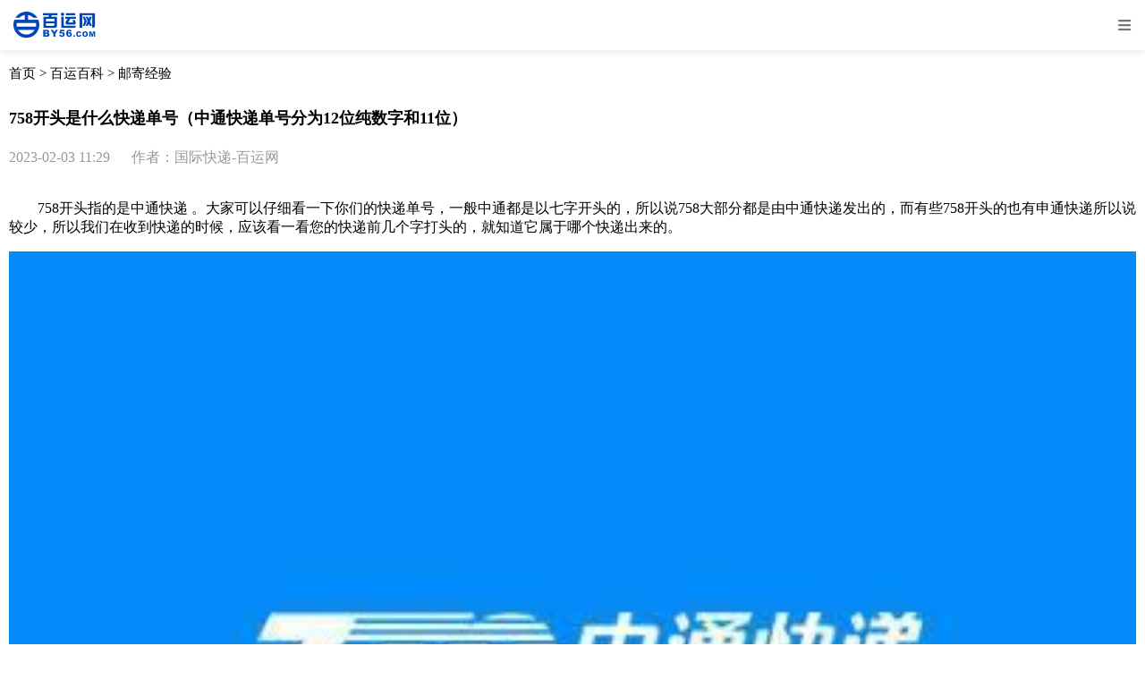

--- FILE ---
content_type: text/html; charset=utf-8
request_url: https://m.by56.com/news/17877.html
body_size: 8526
content:

<!DOCTYPE html>

<html>
<head>
    <meta name="viewport" content="width=device-width" />
    <title>758开头是什么快递单号（中通快递单号分为12位纯数字和11位）-百运网</title>
    <meta name="viewport" content="width=device-width, user-scalable=no, initial-scale=1.0, maximum-scale=1.0, minimum-scale=1.0">
    <meta name="keywords" content="758开头是什么快递,单号">
    <meta name="description" content="758开头指的是中通快递。大家可以仔细看一下你们的快递单号，一般中通都是以七字开头的，所以说758大部分都是由中通快递发出的，而有些758开头的也有申通快递所以说较少，所以我们在收到快递的时候，应该看" />
    <script src="/Scripts/jquery-1.11.1.min.js"></script>
    <style>
        body {
            margin: 0
        }

        .title {
            color: #000;
            font-weight: 700;
            font-size: 18px;
            line-height: 28px;
            padding: 10px
        }

        .time {
            color: #999;
            padding: 10px
        }

        .head {
            height: 56px;
            background-color: #ffffff;
            text-align: center;
            display: flex;
            justify-content: space-between;
            -webkit-box-shadow: 0px 5px 5px rgba(0, 0, 0, 0.05);
            -moz-box-shadow: 0px 5px 5px rgba(0, 0, 0, 0.05);
            box-shadow: 0px 5px 5px rgba(0, 0, 0, 0.05);
            width: 100%;
            position: fixed;
            z-index: 99;
        }

        .nav-model {
            height: 0;
            position: fixed;
            top: 0;
            bottom: 0;
            left: 0;
            right: 0;
            z-index: 98;
            background-color: rgba(0, 0, 0, 0.24);
        }

        .nav {
            background-color: #ffffff;
            width: 100%;
            height: 0;
            overflow: hidden;
            position: fixed;
            z-index: 99;
            font-size: 13px;
            text-align: center;
            transition: all 0.5s ease-in-out;
            margin-top: 44px;
            border-radius: 0 0 8px 8px;
        }

        .nav-list {
            width:345px;
            height:74px;
            display: flex;
            align-content: space-between;
            justify-content: space-between;
            flex-wrap: wrap;
            margin: 16px auto;
        }

        .nav-list-item {
            width: 80px;
            height: 32px;
            line-height: 32px;
            background: rgba(0, 0, 0, 0.04);
            border-radius: 8px;
            border: 1px solid rgba(0, 0, 0, 0);
        }

        .nav-list-item-select {
            background: rgba(0, 118, 214, 0.08);
            color: #0076D6;
            border: 1px solid rgba(0, 118, 214, 0.32);
        }
        .confirmBtn-all {
            display: flex;
            justify-content: center;
            align-items: center;
        }

        .confirmBtn-all .resetBtn {
            width: 168px;
            height: 40px;
            background: #FFFFFF;
            border-radius: 20px;
            border: 1px solid #0076D6;
            font-size: 16px;
            font-family: PingFangSC-Medium, PingFang SC;
            font-weight: 500;
            color: #0076D6;
            outline:none;

        }

        .confirmBtn-all .confirm-Btn {
            width: 168px;
            height: 40px;
            background: #0076D6;
            border-radius: 20px;
            font-size: 16px;
            font-family: PingFangSC-Medium, PingFang SC;
            font-weight: 500;
            color: #FFFFFF;
            margin-left: 7px;
            outline:none;
            border:none;
        }

        .all-news-content {
            position: absolute;
            top: 56px;
            width: 100%;
        }
        .nav-crumbs{
            padding:10px;
            font-size:15px;
            height:32px;
            line-height:32px;
        }
        .head img {
            width: 92px;
            height: 30px;
            margin:13px 15px;
        }
        .head .navIcon {
            width: 16px;
            height: 16px;
            margin: 20px 15px;
        }

        .head div {
            width: 300px;
            margin-left: 20px;
            white-space: nowrap;
            text-overflow: ellipsis;
            line-height: 44px;
            opacity: 1;
            font-size: 16px;
            font-weight: 700;
            overflow: hidden;
        }

        .news-data {
            margin: 15px 15px 0;
            padding: 10px;
            background-color: #ffffff;
            border-radius: 10px;
        }

        .text12 {
            font-size: 12px;
            line-height: 17px;
            color: #777777;
        }

        .news-data-title {
            font-size: 14px;
            line-height: 24px;
            overflow: hidden;
            white-space: nowrap;
            text-overflow: ellipsis;
        }

        .news-list {
            padding: 15px;
        }

        .news-item {
            box-sizing: border-box;
            margin: 0 auto 15px;
            width: 100%;
            height: 424px;
            background-color: #ffffff;
            border-radius: 10px;
            position: relative;
        }

        .mp {
            width: 100%;
            height: 424px;
            position: absolute;
            top: 0;
            left: 0;
            overflow: hidden;
        }

        .news-title {
            font-size: 18px;
            line-height: 26px;
            padding: 12px 0 10px;
            margin: 0 15px;
            border-bottom: 1px solid #DDDDDD;
            margin-bottom: 15px;
            font-weight: 600;
        }

        .news-content {
            box-sizing: border-box;
            display: flex;
            width: 100%;
            align-items: center;
            font-size: 14px;
            line-height: 20px;
            overflow: hidden;
            white-space: nowrap;
            text-overflow: ellipsis;
            padding: 0 15px 16px;
        }

        .title-icon {
            border: 3px solid #D83F3F;
            display: inline-block;
            width: 0;
            height: 0;
            border-radius: 3px;
            margin-right: 5px;
        }

        .news-text {
            width: 100%;
            text-overflow: ellipsis;
            overflow: hidden;
        }

        a {
            color: black;
            text-decoration: none;
        }

        img {
            width: 100%
        }
    </style>
</head>
<body>
    <div class="head">
        <img src="/Images/label_Logo.png" alt="百运网" onclick="home()" />
        <img src="/Images/label_more.png" class="navIcon" />
    </div>
    <div class="nav-content">
        <div class="nav-model"></div>
        <div class="nav">
            <div class="nav-list">
                    <div class="nav-list-item" 
                       goToUrl="/NewsIndexquanbu1">
                        全部
                    </div>
                    <div class="nav-list-item" 
                       goToUrl="/NewsIndexwuliuzixun1">
                        物流资讯
                    </div>
                    <div class="nav-list-item" 
                       goToUrl="/NewsIndexwaimaozixun1">
                        电商资讯
                    </div>
                    <div class="nav-list-item" 
                       goToUrl="/NewsIndexwuliuzhishi1">
                        物流百科
                    </div>
                    <div class="nav-list-item" 
                       goToUrl="/NewsIndexwaimaobaike1">
                        外贸百科
                    </div>
                    <div class="nav-list-item" 
                       goToUrl="/NewsIndextradeshare1">
                        外贸经验
                    </div>
                    <div class="nav-list-item" 
                       goToUrl="/NewsIndexmail1">
                        邮寄经验
                    </div>
                    <div class="nav-list-item" 
                       goToUrl="/NewsIndextonggaonews1">
                        重要公告
                    </div>
            </div>
            <div class="confirmBtn-all">
                <button class="resetBtn">取消</button>
                <button class="confirm-Btn">确定</button>
            </div>
        </div>
    </div>
    <div class="all-news-content">
        <div class="nav-crumbs">
            <a href="/index.html#/">首页</a>
            >
            <a href="/NewsIndexquanbu1">百运百科</a>
            >
            <a href="/NewsIndexmail1">
                邮寄经验
            </a>
        </div>
        <div class="title">758开头是什么快递单号（中通快递单号分为12位纯数字和11位）</div>
        <div class="time">
            2023-02-03 11:29
                <span style="margin-left:20px">作者：国际快递-百运网</span>
        </div>
        <div id="content" style="padding: 10px"><p>　　758开头指的是中通快递 。大家可以仔细看一下你们的快递单号，一般中通都是以七字开头的，所以说758大部分都是由中通快递发出的，而有些758开头的也有申通快递所以说较少，所以我们在收到快递的时候，应该看一看您的快递前几个字打头的，就知道它属于哪个快递出来的。</p>
<p style="text-align: center;"><img src="https://res.by56.com/upload/Upload/News/2023/eb39aa18-b784-4b3e-953d-06228ea3992c.jpeg" alt='758开头是什么快递'></p>
<p>　　中通快递单号分为12位纯数字和11位。</p></div>
        <div style="background-color: #F3F3F3;padding-top: 1px;">
            <div class="news-data">
                <div class="text12 ">上一篇：</div>
                <div class="news-data-title">
                    <a href="/news/17018.html">京邦达单号查询（京邦达是京东的快递吗）</a>
                </div>
            </div>
            <div class="news-data" style="margin-top: 11px;">
                <div class="text12">下一篇：</div>
                <div class="news-data-title">
                    <a href='/news/56311.html'>国际快递专线和商业快递的区别，该如何选择（国际快递干货知识分享）</a>
                </div>
            </div>
            <div class="news-list">
                <div class="news-item" style="height: 351px;">
                    <img src="https://m.by56.com/Images/wiki/info-read.png" style="width: 100%; height: 351px;" />
                    <div class="mp" style="height: 351px;">
                        <div class="news-title">相关阅读</div>
                            <div class="news-content">
                                <div class="news-text">
                                    <span class="title-icon" style="border: 3px solid #42BE3F;"></span>
                                    <a href="/news/56425.html">国际快递物流状态长时间不更新该如何处理（国际快递干货知识分享）</a>
                                </div>
                            </div>
                            <div class="news-content">
                                <div class="news-text">
                                    <span class="title-icon" style="border: 3px solid #42BE3F;"></span>
                                    <a href="/news/56424.html">低申报货值寄国际快递有什么风险，如何合理申报（国际快递干货知识分享）</a>
                                </div>
                            </div>
                            <div class="news-content">
                                <div class="news-text">
                                    <span class="title-icon" style="border: 3px solid #42BE3F;"></span>
                                    <a href="/news/56423.html"> 哪些因素容易导致国际快递包裹清关延误（国际快递干货知识分享）</a>
                                </div>
                            </div>
                            <div class="news-content">
                                <div class="news-text">
                                    <span class="title-icon" style="border: 3px solid #42BE3F;"></span>
                                    <a href="/news/56422.html">国际快递被税怎么办，关税由谁承担、如何缴纳（国际快递干货知识分享）</a>
                                </div>
                            </div>
                            <div class="news-content">
                                <div class="news-text">
                                    <span class="title-icon" style="border: 3px solid #42BE3F;"></span>
                                    <a href="/news/56421.html">国际快递清关是什么意思，个人和商业清关区别（国际快递干货知识分享）</a>
                                </div>
                            </div>
                            <div class="news-content">
                                <div class="news-text">
                                    <span class="title-icon" style="border: 3px solid #42BE3F;"></span>
                                    <a href="/news/56420.html">带电产品、带磁物品走国际快递需要注意什么？（国际快递干货知识分享）</a>
                                </div>
                            </div>
                            <div class="news-content">
                                <div class="news-text">
                                    <span class="title-icon" style="border: 3px solid #42BE3F;"></span>
                                    <a href="/news/56419.html">国际快递包裹打包有什么要求，如何降低破损风险（国际快递干货知识分享）</a>
                                </div>
                            </div>
                            <div class="news-content">
                                <div class="news-text">
                                    <span class="title-icon" style="border: 3px solid #42BE3F;"></span>
                                    <a href="/news/56418.html">国际快递面单/运单该如何正确填写，有哪些易错点（国际快递干货知识分享）</a>
                                </div>
                            </div>

                        
                    </div>

                </div>

                <!--<div class="news-item">
                <img src="https://m.by56.com/Images/wiki/info-hotspot.png" style="width: 100%; height: 424px;" />
                <div class="mp">
                    <div class="news-title" style="padding-left: 18px;">热点聚焦</div>
                        <div class="news-content">
                            <div class="news-text">
                                <span class="title-icon"></span>
                                <a href="/News/Index?id=54149">超大件货物能走国际快递吗？尺寸和重量限制是什么？（国际快递干货知识分享）</a>
                            </div>
                        </div>
                        <div class="news-content">
                            <div class="news-text">
                                <span class="title-icon"></span>
                                <a href="/News/Index?id=53954">国际快递可以改地址、改收件人信息吗？（外贸人怎么操作）</a>
                            </div>
                        </div>
                        <div class="news-content">
                            <div class="news-text">
                                <span class="title-icon"></span>
                                <a href="/News/Index?id=53960">国际快递清关的基本流程是什么？（收件人需要配合做什么）</a>
                            </div>
                        </div>
                        <div class="news-content">
                            <div class="news-text">
                                <span class="title-icon"></span>
                                <a href="/News/Index?id=54051">国际空运货代资质如何核查？（避免遇到无良服务商）</a>
                            </div>
                        </div>
                        <div class="news-content">
                            <div class="news-text">
                                <span class="title-icon"></span>
                                <a href="/News/Index?id=54346">跨境物流中“体积重量”如何计算，对费用影响多大？（国际物流干货知识分享）</a>
                            </div>
                        </div>
                        <div class="news-content">
                            <div class="news-text">
                                <span class="title-icon"></span>
                                <a href="/News/Index?id=53967">国际快递收件人拒收，包裹会怎么处理？（寄件人需要承担什么费用）</a>
                            </div>
                        </div>
                        <div class="news-content">
                            <div class="news-text">
                                <span class="title-icon"></span>
                                <a href="/News/Index?id=53940">恶劣天气对海运时效有影响吗？（跨境电商卖家如何应对）</a>
                            </div>
                        </div>
                        <div class="news-content">
                            <div class="news-text">
                                <span class="title-icon"></span>
                                <a href="/News/Index?id=54001">FBA退货处理费与重新入库费有什么区别？（收费标准是什么）</a>
                            </div>
                        </div>
                        <div class="news-content">
                            <div class="news-text">
                                <span class="title-icon"></span>
                                <a href="/News/Index?id=53970">开通FBA需要准备哪些材料？（企业与个人资质要求有区别吗）</a>
                            </div>
                        </div>
                        <div class="news-content">
                            <div class="news-text">
                                <span class="title-icon"></span>
                                <a href="/News/Index?id=54097">国际快递的附加费有哪些？（怎么避免不必要的附加费）</a>
                            </div>
                        </div>
-->
                
                <!--</div>
                </div>-->
                <div class="news-item">
                    <img src="https://m.by56.com/Images/wiki/info-recommend.png" style="height: 424px; " />
                    <div class="mp">
                        <div class="news-title">每日推荐</div>
                            <div class="news-content">
                                <div class="news-text">
                                    <span class="title-icon" style="border: 3px solid #F09A00;"></span>
                                    <a href="/news/56414.html">哪些情况会导致国际快递时效延误、变慢（国际快递干货知识分享）</a>
                                </div>
                            </div>
                            <div class="news-content">
                                <div class="news-text">
                                    <span class="title-icon" style="border: 3px solid #F09A00;"></span>
                                    <a href="/news/56407.html">国际快递的完整运输流程是怎样的（国际海运干货知识分享）</a>
                                </div>
                            </div>
                            <div class="news-content">
                                <div class="news-text">
                                    <span class="title-icon" style="border: 3px solid #F09A00;"></span>
                                    <a href="/news/56404.html">海运实木包装熏蒸要求、标识与检疫查验规则（国际海运干货知识分享）</a>
                                </div>
                            </div>
                            <div class="news-content">
                                <div class="news-text">
                                    <span class="title-icon" style="border: 3px solid #F09A00;"></span>
                                    <a href="/news/56361.html">国际空运订舱流程及舱位锁定注意事项（国际快递干货知识分享）</a>
                                </div>
                            </div>
                            <div class="news-content">
                                <div class="news-text">
                                    <span class="title-icon" style="border: 3px solid #F09A00;"></span>
                                    <a href="/news/56337.html">国际空运和国际快递的核心区别有哪些（国际快递干货知识分享）</a>
                                </div>
                            </div>
                            <div class="news-content">
                                <div class="news-text">
                                    <span class="title-icon" style="border: 3px solid #F09A00;"></span>
                                    <a href="/news/56306.html">中外运敦豪（DHL）国际快递适合发哪些类型的货物（国际快递干货知识分享）</a>
                                </div>
                            </div>
                            <div class="news-content">
                                <div class="news-text">
                                    <span class="title-icon" style="border: 3px solid #F09A00;"></span>
                                    <a href="/news/56295.html">目的港海关扣货的常见原因及解决办法（国际海运干货知识分享）</a>
                                </div>
                            </div>
                            <div class="news-content">
                                <div class="news-text">
                                    <span class="title-icon" style="border: 3px solid #F09A00;"></span>
                                    <a href="/news/56273.html">国际海运必备单证有哪些（缺一不可的核心单据）</a>
                                </div>
                            </div>
                            <div class="news-content">
                                <div class="news-text">
                                    <span class="title-icon" style="border: 3px solid #F09A00;"></span>
                                    <a href="/news/56239.html">节假日国际空运的时效会延迟多久（国际空运干货知识分享）</a>
                                </div>
                            </div>
                            <div class="news-content">
                                <div class="news-text">
                                    <span class="title-icon" style="border: 3px solid #F09A00;"></span>
                                    <a href="/news/56235.html">国际空运中转航班的时效该如何预估（国际空运干货知识分享）</a>
                                </div>
                            </div>
                            <div class="news-content">
                                <div class="news-text">
                                    <span class="title-icon" style="border: 3px solid #F09A00;"></span>
                                    <a href="/news/56186.html">欧盟VAT税，对跨境物流清关有什么影响（跨境物流干货知识分享）</a>
                                </div>
                            </div>
                            <div class="news-content">
                                <div class="news-text">
                                    <span class="title-icon" style="border: 3px solid #F09A00;"></span>
                                    <a href="/news/56175.html">跨境物流拼箱的费用，比整柜便宜多少（跨境物流干货知识分享）</a>
                                </div>
                            </div>
                            <div class="news-content">
                                <div class="news-text">
                                    <span class="title-icon" style="border: 3px solid #F09A00;"></span>
                                    <a href="/news/56155.html">跨境电商小包物流，适合哪些类型的商品发货（跨境物流干货知识分享）</a>
                                </div>
                            </div>
                            <div class="news-content">
                                <div class="news-text">
                                    <span class="title-icon" style="border: 3px solid #F09A00;"></span>
                                    <a href="/news/56146.html">国际快递和国际物流是一回事吗（跨境电商卖家别再混淆了）</a>
                                </div>
                            </div>
                            <div class="news-content">
                                <div class="news-text">
                                    <span class="title-icon" style="border: 3px solid #F09A00;"></span>
                                    <a href="/news/56145.html">跨境物流中的头程、尾程分别指什么（如何衔接）</a>
                                </div>
                            </div>
                            <div class="news-content">
                                <div class="news-text">
                                    <span class="title-icon" style="border: 3px solid #F09A00;"></span>
                                    <a href="/news/56135.html">海运货物到港后，多久内必须清关提货（超期会有什么处罚）</a>
                                </div>
                            </div>
                            <div class="news-content">
                                <div class="news-text">
                                    <span class="title-icon" style="border: 3px solid #F09A00;"></span>
                                    <a href="/news/56132.html">海运中的“目的港无人提货”会有什么后果（产生的费用由谁承担）</a>
                                </div>
                            </div>
                            <div class="news-content">
                                <div class="news-text">
                                    <span class="title-icon" style="border: 3px solid #F09A00;"></span>
                                    <a href="/news/56125.html">海运中的“HS编码”是什么？如何准确归类（归类错误会有什么风险）</a>
                                </div>
                            </div>
                            <div class="news-content">
                                <div class="news-text">
                                    <span class="title-icon" style="border: 3px solid #F09A00;"></span>
                                    <a href="/news/56123.html">海运中的“电放”“目的港放单”是什么意思（操作流程是怎样的）</a>
                                </div>
                            </div>
                            <div class="news-content">
                                <div class="news-text">
                                    <span class="title-icon" style="border: 3px solid #F09A00;"></span>
                                    <a href="/news/56097.html">海运的“起运港”“目的港”“中转港”分别是什么（中转港会影响时效吗）</a>
                                </div>
                            </div>
                        
                    </div>
                </div>
                <div class="news-item">
                    <img src="https://m.by56.com/Images/wiki/info-wiki.png" style="width: 100%; height: 424px;" />
                    <div class="mp">
                        <div class="news-title">阅读百科</div>
                            <div class="news-content">
                                <div class="news-text">
                                    <span class="title-icon" style="border: 3px solid #0046B9; "></span>
                                    <a href="/news/53329.html">国际快递到加拿大需要几天（冬季大雪会影响配送速度吗）</a>
                                </div>
                            </div>
                            <div class="news-content">
                                <div class="news-text">
                                    <span class="title-icon" style="border: 3px solid #0046B9; "></span>
                                    <a href="/news/54180.html">国际空运不可抗力导致的损失谁来承担（国际空运干货知识分享）</a>
                                </div>
                            </div>
                            <div class="news-content">
                                <div class="news-text">
                                    <span class="title-icon" style="border: 3px solid #0046B9; "></span>
                                    <a href="/news/51738.html">国际海运全流程指南：从订舱到提货的关键环节解析</a>
                                </div>
                            </div>
                            <div class="news-content">
                                <div class="news-text">
                                    <span class="title-icon" style="border: 3px solid #0046B9; "></span>
                                    <a href="/news/55006.html">国际快递和国际空运、海运的核心区别是什么（国际物流干货知识分享）</a>
                                </div>
                            </div>
                            <div class="news-content">
                                <div class="news-text">
                                    <span class="title-icon" style="border: 3px solid #0046B9; "></span>
                                    <a href="/news/51428.html">国际小包到英国清关要多久（国际小包干货知识分享）</a>
                                </div>
                            </div>
                            <div class="news-content">
                                <div class="news-text">
                                    <span class="title-icon" style="border: 3px solid #0046B9; "></span>
                                    <a href="/news/53871.html">东南亚跨境物流政策有哪些新动向（清关更严了吗）</a>
                                </div>
                            </div>
                            <div class="news-content">
                                <div class="news-text">
                                    <span class="title-icon" style="border: 3px solid #0046B9; "></span>
                                    <a href="/news/52376.html">国际空运中的“禁运品”清单是统一的吗?（不同航空公司有差异吗）</a>
                                </div>
                            </div>
                            <div class="news-content">
                                <div class="news-text">
                                    <span class="title-icon" style="border: 3px solid #0046B9; "></span>
                                    <a href="/news/52747.html">国际空运中的“提单”是什么？（空运提单有哪些关键作用）</a>
                                </div>
                            </div>
                            <div class="news-content">
                                <div class="news-text">
                                    <span class="title-icon" style="border: 3px solid #0046B9; "></span>
                                    <a href="/news/54721.html">国际空运的“包机”和“拼舱”哪个性价比更高？（适用哪些货量场景）</a>
                                </div>
                            </div>
                            <div class="news-content">
                                <div class="news-text">
                                    <span class="title-icon" style="border: 3px solid #0046B9; "></span>
                                    <a href="/news/52178.html">寄国际快递需要商业发票吗？商业发票怎么填写？</a>
                                </div>
                            </div>
                            <div class="news-content">
                                <div class="news-text">
                                    <span class="title-icon" style="border: 3px solid #0046B9; "></span>
                                    <a href="/news/54795.html">海运危险品货物的清关特殊要求是什么？（国际海运干货知识分享）</a>
                                </div>
                            </div>
                            <div class="news-content">
                                <div class="news-text">
                                    <span class="title-icon" style="border: 3px solid #0046B9; "></span>
                                    <a href="/news/53116.html">跨境物流FBA头程怎么选？（亚马逊入仓要求）</a>
                                </div>
                            </div>
                            <div class="news-content">
                                <div class="news-text">
                                    <span class="title-icon" style="border: 3px solid #0046B9; "></span>
                                    <a href="/news/54844.html">国际快递体积重计算公式是什么？（泡货如何省运费）</a>
                                </div>
                            </div>
                            <div class="news-content">
                                <div class="news-text">
                                    <span class="title-icon" style="border: 3px solid #0046B9; "></span>
                                    <a href="/news/52395.html">国际快递代理的可靠性怎么判断（避免踩坑指南）</a>
                                </div>
                            </div>
                            <div class="news-content">
                                <div class="news-text">
                                    <span class="title-icon" style="border: 3px solid #0046B9; "></span>
                                    <a href="/news/52405.html">国际海运的基本流程包括哪些环节（国际海运干货知识分享）</a>
                                </div>
                            </div>
                            <div class="news-content">
                                <div class="news-text">
                                    <span class="title-icon" style="border: 3px solid #0046B9; "></span>
                                    <a href="/news/53687.html">国际空运货物的包装有什么要求（破损了谁来负责）</a>
                                </div>
                            </div>
                            <div class="news-content">
                                <div class="news-text">
                                    <span class="title-icon" style="border: 3px solid #0046B9; "></span>
                                    <a href="/news/53475.html">国际快递的关税被多收了，能申请退税吗？（流程是什么）</a>
                                </div>
                            </div>
                            <div class="news-content">
                                <div class="news-text">
                                    <span class="title-icon" style="border: 3px solid #0046B9; "></span>
                                    <a href="/news/52227.html">国际空运中的燃油附加费是固定的吗?（如何查询最新费用）</a>
                                </div>
                            </div>
                            <div class="news-content">
                                <div class="news-text">
                                    <span class="title-icon" style="border: 3px solid #0046B9; "></span>
                                    <a href="/news/51619.html">国内发到美国的国际快递,多久能到（国际快递干货知识分享）</a>
                                </div>
                            </div>
                            <div class="news-content">
                                <div class="news-text">
                                    <span class="title-icon" style="border: 3px solid #0046B9; "></span>
                                    <a href="/news/54024.html">国际空运涉及哪些主要参与方？（各自职责是什么）</a>
                                </div>
                            </div>

                        
                    </div>
                </div>
            </div>
        </div>
    </div>
    <script>
        function home() {
            window.location.href = "/index.html#/";
        }
        $(function () {
            //var html = $("#content").html();
            //console.log(html)
            //var htmlString = html.replace(/\s(src=")/g, " $1" + "https://www.by56.com");
            //const regex = new RegExp('<img', 'gi');
            //htmlString = htmlString.replace(regex, `<img style="max-width: 100%;"`);
            //console.log(htmlString)
            //$("#content").html(htmlString);
            $(".nav-list-item").each(function (index, item) {
                if ($(item).text().trim() =="邮寄经验") {
                    $(".nav-list-item").removeClass("nav-list-item-select");
                    $(this).addClass("nav-list-item-select");
                }
            })
            var res = true;
            $(".navIcon").on('click', function () {
                if (res) {
                    $(".nav").css({ "height": "160px" });
                    $(".nav-model").css({ "height": "100vh" });
                } else {
                    $(".nav").css({ "height": 0 });
                    $(".nav-model").css({ "height": 0 });
                }
                res = !res;
            })
            $(".nav-model").on('click', function () {
                $(".nav").css({ "height": 0 });
                $(".nav-model").css({ "height": 0 });
                res = true;
            })
            $(".nav-list-item").on('click', function () {
                $(".nav-list-item").removeClass("nav-list-item-select");
                $(this).addClass("nav-list-item-select");
            })
            $(".confirm-Btn").on('click', function () {
                window.location.href = $(".nav-list-item.nav-list-item-select").attr("goToUrl")
            })
            $(".resetBtn").on('click', function () {
                $(".nav").css({ "height": 0 });
                $(".nav-model").css({ "height": 0 });
                res = true;
            })
        })

    </script>
</body>
</html>
